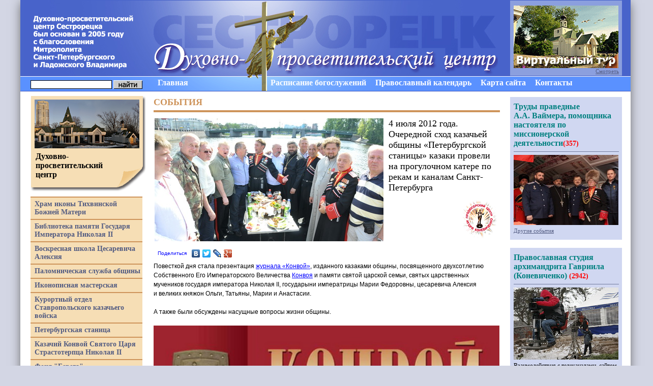

--- FILE ---
content_type: text/html; charset=UTF-8
request_url: https://www.sestroretsk.com/main/18839/
body_size: 11478
content:
<!DOCTYPE html PUBLIC "-//W3C//DTD XHTML 1.0 Strict//EN" "https://www.w3.org/TR/xhtml1/DTD/xhtml1-strict.dtd">
<html xmlns="https://www.w3.org/1999/xhtml" xml:lang="ru" lang="ru">
<head>
    	<title>4 июля 2012 года. Очередной сход казачьей общины «Петербургской станицы» казаки провели на прогулочном катере по рекам и каналам Санкт-Петербурга -События на главной</title>
	<meta name="description" content="4 июля 2012 года. Очередной сход казачьей общины «Петербургской станицы» казаки провели на прогулочном катере по рекам и каналам Санкт-Петербурга -События на главной"></meta>
	<meta name="keywords" content="4 июля 2012 года. Очередной сход казачьей общины «Петербургской станицы» казаки провели на прогулочном катере по рекам и каналам Санкт-Петербурга -События на главной"></meta>
	<meta content="text/html; charset=UTF-8" http-equiv="Content-Type"></meta>
	<link rel="stylesheet" type="text/css" href="/hostcmsfiles/css/10b787e6e84c669acad34ffa5b785265.css?1762175055" />
	<link rel="stylesheet" type="text/css" href="/hostcmsfiles/style.css" />
	
	<!-- jQuery -->
	<script type="text/javascript" src="/hostcmsfiles/jquery/jquery.js"></script>
	<!-- validate -->
	<script type="text/javascript" src="/hostcmsfiles/jquery/jquery.validate.js"></script>
	<!-- LightBox -->
	<script type="text/javascript" src="/hostcmsfiles/jquery/lightbox/js/jquery.lightbox.js"></script>
	<link rel="stylesheet" type="text/css" href="/hostcmsfiles/jquery/lightbox/css/jquery.lightbox.css" media="screen" />
	
	<script type="text/javascript" src="/templates/template1/hostcms.js"></script>
	<script type="text/javascript" src="/hostcmsfiles/ajax/JsHttpRequest.js"></script>
	<script type="text/javascript" src="/hostcmsfiles/ajax/ajax.js"></script>
	<script type="text/javascript" src="/hostcmsfiles/main.js"></script>

	<!--  BBcode -->
	<script type="text/javascript" src="/hostcmsfiles/jquery/bbedit/jquery.bbedit.js"></script>

<script language="javascript">
$(document).ready(function(){
  $('.left-menu div').click(function(obj){
        if($(this).children('#podmenu').children('div').length > 0 && $(this).attr('id') != 'current_menu') {
            window.location.href = $(this).children('#podmenu').children('div').children('a').eq(0).attr('href');
	    return false;
        }     
  });
});
</script>

<script src="/custom.js"></script>

</head>

<body onload="current_menu();">
<SCRIPT type=text/javascript src='/graphics/ImageSizeBlackEdition.js'></SCRIPT>
        <LINK rel=stylesheet type=text/css href='/graphics/ImageSizeBlackEdition.css' media=all>
        <SCRIPT type=text/javascript>
        	hs.graphicsDir = '/graphics/';
        	hs.align = 'center';
        	hs.transitions = ['expand', 'crossfade'];
        	hs.outlineType = 'rounded-white';
        	hs.fadeInOut = true;
        	hs.numberPosition = 'caption';
        	hs.dimmingOpacity = 0.75;
        	if (hs.addSlideshow) hs.addSlideshow({
        		interval: 5000,
        		repeat: false,
        		useControls: true,
        		fixedControls: 'fit',
        		overlayOptions: {
        			opacity: .75,
        			position: 'bottom center',
        			hideOnMouseOut: true
        		}
        	});
        </SCRIPT>

<div id="wrapper">

	<div id="header">
	    <div class="header-in"></div>
		<div class="text-left"></div>
		<div class="logo"><a href="/main/"><img src="/images/logo.png" border="0" /></a></div>
		<div class="clear"></div>
	</div><!-- #header-->
	
<div class="bg-top2">
<div style="position:absolute;margin-left:20px; margin-top:6px;">
						<form action="/search/" method="get">
				<div>
					<input type="text" class="text" value="" name="text" style="width:158px;border:1px solid black;" /> <input type="image" src="/images/search-bg.png" class="button" title="Поиск" />
				</div>
			</form>
					</div>
<ul>
<li class="li2"><a href="/main/"><b>Главная</b></a></li>
<li style="margin-left:2px;"><a href="/khram-ikony-tikhvinskojj-bozhiejj-materi/raspisanie-sluzhb/"><b>Расписание богослужений</b></a></li>
<li style="margin-left:18px;"><a href="/pravoslavnyjj-kalendar/"><b>Православный календарь</b></a></li>
<li style="margin-left:18px;"><a href="/map/"><b>Карта сайта</b></a></li>
<li style="margin-left:18px;"><a href="/contacts/"><b>Контакты</b></a></li>
</ul>
</div>

<div class="clear"></div>
<div id="middle">

		<div id="container">
	<div id="content">
<div class="h2-content">
<b>
           


							СОБЫТИЯ
						
</b>
</div>

		
		
		
		
		
		
		
		
		
		
		
		
		
		
		
		
					
		
			
		
			
		
				
		
		
		

























<SCRIPT>
<!--
					
					// массив для хранения регулярных выражений для проверки полей
					fieldType = new Array();
					fieldType['minlen'] = 3;
					fieldType['maxlen'] = 55;
					fieldType['reg'] = '^([a-z0-9_]|\\-|\\.)+@(([a-z0-9_]|\\-)+\\.)+[a-z]{2,}\$';
					
				-->
</SCRIPT>
<table>
  <tr>
    <td valign="top">
      <div id="gallery">
        <a href="/upload/information_system_21/1/8/8/item_18839/information_items_18839.jpg" target="_blank">
          <img align="left" src="/upload/information_system_21/1/8/8/item_18839/small_information_items_18839.jpg" class="news_img" />
        </a>
      </div>
      <div style="margin-top:10px;float:left;">
        <script type="text/javascript" src="//yandex.st/share/share.js" charset="utf-8"></script>
        <div class="yashare-auto-init" data-yashareL10n="ru" data-yashareType="link" data-yashareQuickServices="vkontakte,facebook,twitter,lj,gplus"></div>
      </div>
    </td>
    <td valign="top" style="padding-left:8px;">
      <div style="clear:both;"></div>
      <div style="font:18px tahoma; margin-bottom:10px;">4 июля 2012 года. Очередной сход казачьей общины «Петербургской станицы» казаки провели на прогулочном катере по рекам и каналам Санкт-Петербурга</div>
      <div style="font:12px tahoma;">
        <b><p style="text-align: right;"><a href="https://www.sestroretsk.com/prodjuserskijj-tsentr/istorija-sozdanija/" target="_blank"><img src="/!450_logo_Produser_centr_75_01.jpg" width="77" height="83" /></a></p></b>
      </div>
    </td>
  </tr>
</table>
<p>Повесткой дня&nbsp;стала презентация <a href="https://www.sestroretsk.com/pdf/publications/2012/KONVOY_01.pdf#view=Fit" target="_blank">журнала<span style="margin-right: 0.3em"> </span> <span style="margin-left: -0.3em">&laquo;</span>Конвой&raquo;</a>, изданного казаками общины, посвященного двухсотлетию Собственного Его&nbsp;Императорского Величества <a href="https://www.sestroretsk.com/konvojj-svjatogo-tsarja-strastoterptsa-nikolaja-ii/o-konvoe/" target="_blank">Конвоя</a> и&nbsp;памяти святой царской семьи, святых царственных мучеников государя императора Николая II, государыни императрицы Марии Федоровны, цесаревича Алексия и&nbsp;великих княжон Ольги, Татьяны, Марии и&nbsp;Анастасии.</p>
<p>&nbsp;</p>
<p>А также были обсуждены насущные вопросы жизни общины.</p>
<p>&nbsp;</p>
<p><a href="https://www.sestroretsk.com/pdf/publications/2012/KONVOY_01.pdf#view=Fit" target="_blank"><img width="680" height="961" src="/images/KONVOY_02-1.jpg" /></a></p>
<div class="footer-place-main">
  <div class="link-all">
    <img src="/images/video2.jpg" style="margin:0 5px -2px 0;" />
    <a href="https://www.sestroretsk.com/dokumentalnye-filmy/tag/%D0%BE%D0%B1%D1%89%D0%B8%D0%BD%D0%B0/">Видео</a>
    <img src="/images/photo.jpg" style="margin:0 5px -2px 15px;" />
    <a href="https://www.sestroretsk.com/fotoalbomy/442/">Фоторепортаж</a>
  </div>
</div>

</div><!-- #content-->
</div>



		<div class="sidebar" id="sideLeft">
<div class="dpc">
<div class="name-l"><a href="/dukhovno-prosvetitelskijj-tsentr/o-tsentre/"><b>Духовно-<br>
просветительский<br>
центр</b></a></div>
</div>	
		<div class="left-menu">
		

<div style="text-transform:inherit; " id="" class="left-menus">
  <a href="/khram-ikony-tikhvinskojj-bozhiejj-materi/" style=" ">Храм иконы Тихвинской Божией Матери</a>
  <div id="podmenu">
    <div style="text-transform:inherit; " id="" class="left-menus">
      <a href="/khram-ikony-tikhvinskojj-bozhiejj-materi/o-khrame/" style=" ">О храме</a>
      <div id="podmenu"></div>
    </div>
    <div style="text-transform:inherit; " id="" class="left-menus">
      <a href="/khram-ikony-tikhvinskojj-bozhiejj-materi/o-prikhode/" style=" ">О приходе</a>
      <div id="podmenu"></div>
    </div>
    <div style="text-transform:inherit; " id="" class="left-menus">
      <a href="/khram-ikony-tikhvinskojj-bozhiejj-materi/raspisanie-sluzhb/" style=" ">Расписание служб</a>
      <div id="podmenu"></div>
    </div>
    <div style="text-transform:inherit; " id="" class="left-menus">
      <a href="/khram-ikony-tikhvinskojj-bozhiejj-materi/kukhnja-trapeznojj-khrama/" style=" ">Трапезная храма</a>
      <div id="podmenu"></div>
    </div>
    <div style="text-transform:inherit; " id="" class="left-menus">
      <a href="/khram-ikony-tikhvinskojj-bozhiejj-materi/kontakty/" style=" ">Контакты</a>
      <div id="podmenu"></div>
    </div>
  </div>
</div>
<div style="text-transform:inherit; " id="" class="left-menus">
  <a href="/dukhovnaja-biblioteka/" style=" ">Библиотека памяти Государя Императора Николая II</a>
  <div id="podmenu">
    <div style="text-transform:inherit; " id="" class="left-menus">
      <a href="/dukhovnaja-biblioteka/o-biblioteke/" style=" ">О библиотеке</a>
      <div id="podmenu"></div>
    </div>
    <div style="text-transform:inherit; " id="" class="left-menus">
      <a href="/dukhovnaja-biblioteka/sobytija/" style=" ">События</a>
      <div id="podmenu"></div>
    </div>
  </div>
</div>
<div style="text-transform:inherit; " id="" class="left-menus">
  <a href="/voskresnaja-shkola/" style=" ">Воскресная школа Цесаревича Алексия</a>
  <div id="podmenu">
    <div style="text-transform:inherit; " id="" class="left-menus">
      <a href="/voskresnaja-shkola/o-shkole/" style=" ">О школе</a>
      <div id="podmenu"></div>
    </div>
    <div style="text-transform:inherit; " id="" class="left-menus">
      <a href="/voskresnaja-shkola/raspisanie-zanjatijj/" style=" ">Расписание занятий</a>
      <div id="podmenu"></div>
    </div>
    <div style="text-transform:inherit; " id="" class="left-menus">
      <a href="/voskresnaja-shkola/lektsii/" style=" ">Лекции</a>
      <div id="podmenu"></div>
    </div>
    <div style="text-transform:inherit; " id="" class="left-menus">
      <a href="/voskresnaja-shkola/dukhovnaja-literatura-materialy-dlja-samoobrazovanija/" style=" ">Духовная литература, материалы для самообразования</a>
      <div id="podmenu"></div>
    </div>
  </div>
</div>
<div style="text-transform:inherit; " id="" class="left-menus">
  <a href="/palomnicheskaja-sluzhba-obshhiny/" style=" ">Паломническая служба общины</a>
  <div id="podmenu">
    <div style="text-transform:inherit; " id="" class="left-menus">
      <a href="/palomnicheskaja-sluzhba-obshhiny/o-tsentre/" style=" ">О центре</a>
      <div id="podmenu"></div>
    </div>
    <div style="text-transform:inherit; " id="" class="left-menus">
      <a href="/palomnicheskaja-sluzhba-obshhiny/sobytija/" style=" ">События</a>
      <div id="podmenu"></div>
    </div>
  </div>
</div>
<div style="text-transform:inherit; " id="" class="left-menus">
  <a href="/ikonopisnaja-masterskaja/" style=" ">Иконописная мастерская</a>
  <div id="podmenu">
    <div style="text-transform:inherit; " id="" class="left-menus">
      <a href="/ikonopisnaja-masterskaja/o-masterskojj/" style=" ">О мастерской</a>
      <div id="podmenu"></div>
    </div>
    <div style="text-transform:inherit; " id="" class="left-menus">
      <a href="/ikonopisnaja-masterskaja/kontakty/" style=" ">Контакты</a>
      <div id="podmenu"></div>
    </div>
  </div>
</div>
<div style="text-transform:inherit; " id="" class="left-menus">
  <a href="/kurortnyjj-otdel-stavropolskogo-kazachego-vojjska/" style=" ">Курортный отдел Ставропольского казачьего войска</a>
  <div id="podmenu">
    <div style="text-transform:inherit; " id="" class="left-menus">
      <a href="/kurortnyjj-otdel-stavropolskogo-kazachego-vojjska/stavropolskoe-kazache-vojjsko-skv/" style=" ">Ставропольское казачье войско (СКВ)</a>
      <div id="podmenu"></div>
    </div>
    <div style="text-transform:inherit; " id="" class="left-menus">
      <a href="/kurortnyjj-otdel-stavropolskogo-kazachego-vojjska/kurortnyjj-otdel-skv/" style=" ">Курортный отдел СКВ</a>
      <div id="podmenu"></div>
    </div>
    <div style="text-transform:inherit; " id="" class="left-menus">
      <a href="/kurortnyjj-otdel-stavropolskogo-kazachego-vojjska/struktura-kurortnogo-otdela/" style=" ">Структура Курортного отдела</a>
      <div id="podmenu"></div>
    </div>
    <div style="text-transform:inherit; " id="" class="left-menus">
      <a href="/kurortnyjj-otdel-stavropolskogo-kazachego-vojjska/atamany/" style=" ">Атаманы</a>
      <div id="podmenu"></div>
    </div>
    <div style="text-transform:inherit; " id="" class="left-menus">
      <a href="/kurortnyjj-otdel-stavropolskogo-kazachego-vojjska/kontakty/" style=" ">Контакты</a>
      <div id="podmenu"></div>
    </div>
  </div>
</div>
<div style="text-transform:inherit; " id="" class="left-menus">
  <a href="/peterburgskaja-stanitsa/" style=" ">Петербургская станица</a>
  <div id="podmenu">
    <div style="text-transform:inherit; " id="" class="left-menus">
      <a href="/peterburgskaja-stanitsa/istorija-sozdanija/" style=" ">История создания</a>
      <div id="podmenu"></div>
    </div>
    <div style="text-transform:inherit; " id="" class="left-menus">
      <a href="/peterburgskaja-stanitsa/kontakty/" style=" ">Контакты</a>
      <div id="podmenu"></div>
    </div>
  </div>
</div>
<div style="text-transform:inherit; " id="" class="left-menus">
  <a href="/konvojj-svjatogo-tsarja-strastoterptsa-nikolaja-ii/" style=" ">Казачий Конвой Святого Царя Страстотерпца Николая II</a>
  <div id="podmenu">
    <div style="text-transform:inherit; " id="" class="left-menus">
      <a href="/konvojj-svjatogo-tsarja-strastoterptsa-nikolaja-ii/o-konvoe/" style=" ">О Конвое</a>
      <div id="podmenu"></div>
    </div>
    <div style="text-transform:inherit; " id="" class="left-menus">
      <a href="/konvojj-svjatogo-tsarja-strastoterptsa-nikolaja-ii/chleny-konvoja/" style=" ">Члены конвоя</a>
      <div id="podmenu"></div>
    </div>
    <div style="text-transform:inherit; " id="" class="left-menus">
      <a href="/konvojj-svjatogo-tsarja-strastoterptsa-nikolaja-ii/kontakty/" style=" ">Контакты</a>
      <div id="podmenu"></div>
    </div>
  </div>
</div>
<div style="text-transform:inherit; " id="" class="left-menus">
  <a href="/fond-berega/" style=" ">Фонд "Берега"</a>
  <div id="podmenu">
    <div style="text-transform:inherit; " id="" class="left-menus">
      <a href="/fond-berega/o-fonde/" style=" ">О фонде</a>
      <div id="podmenu"></div>
    </div>
    <div style="text-transform:inherit; " id="" class="left-menus">
      <a href="/fond-berega/kontakty/" style=" ">Контакты</a>
      <div id="podmenu"></div>
    </div>
  </div>
</div>
<div style="text-transform:inherit; " id="" class="left-menus">
  <a href="/prodjuserskijj-tsentr/" style=" ">Продюсерский центр</a>
  <div id="podmenu">
    <div style="text-transform:inherit; " id="" class="left-menus">
      <a href="/prodjuserskijj-tsentr/istorija-sozdanija/" style=" ">История создания</a>
      <div id="podmenu"></div>
    </div>
    <div style="text-transform:inherit; " id="" class="left-menus">
      <a href="/prodjuserskijj-tsentr/kontakty/" style=" ">Контакты</a>
      <div id="podmenu"></div>
    </div>
  </div>
</div>
<div style="text-transform:inherit; " id="" class="left-menus">
  <a href="/nevskaja-sech/" style=" ">Невская сечь</a>
  <div id="podmenu">
    <div style="text-transform:inherit; " id="" class="left-menus">
      <a href="/nevskaja-sech/ob-obedinenii/" style=" ">Об объединении</a>
      <div id="podmenu"></div>
    </div>
    <div style="text-transform:inherit; " id="" class="left-menus">
      <a href="/nevskaja-sech/sobytija/" style=" ">События</a>
      <div id="podmenu"></div>
    </div>
  </div>
</div>
<div style="text-transform:inherit; " id="" class="left-menus">
  <a href="/uchebno-metodicheskijj-tsentr/" style=" ">Учебно-методический центр</a>
  <div id="podmenu">
    <div style="text-transform:inherit; " id="" class="left-menus">
      <a href="/uchebno-metodicheskijj-tsentr/o-tsentre/" style=" ">О центре</a>
      <div id="podmenu"></div>
    </div>
    <div style="text-transform:inherit; " id="" class="left-menus">
      <a href="/uchebno-metodicheskijj-tsentr/nauchnye-publikatsii/" style=" ">Научные публикации</a>
      <div id="podmenu"></div>
    </div>
    <div style="text-transform:inherit; " id="" class="left-menus">
      <a href="/uchebno-metodicheskijj-tsentr/sobytija/" style=" ">События</a>
      <div id="podmenu"></div>
    </div>
  </div>
</div>
<div style="text-transform:inherit; " id="" class="left-menus">
  <a href="/fotostudija/" style=" ">Фотостудия</a>
  <div id="podmenu">
    <div style="text-transform:inherit; " id="" class="left-menus">
      <a href="/fotostudija/o-studii/" style=" ">О студии</a>
      <div id="podmenu"></div>
    </div>
    <div style="text-transform:inherit; " id="" class="left-menus">
      <a href="/fotostudija/kontakty/" style=" ">Контакты</a>
      <div id="podmenu"></div>
    </div>
    <div style="text-transform:inherit; " id="" class="left-menus">
      <a href="/fotostudija/partnery/" style=" ">Партнеры</a>
      <div id="podmenu"></div>
    </div>
  </div>
</div>
<div style="text-transform:inherit; " id="" class="left-menus">
  <a href="https://www.sestroretsk.com/xl-sport/razdely-xl-sporta/" style=" ">XL-спорт</a>
  <div id="podmenu">
    <div style="text-transform:inherit; " id="" class="left-menus">
      <a href="/xl-sport/razdely-xl-sporta/" style=" ">Разделы XL-спорта</a>
      <div id="podmenu"></div>
    </div>
    <div style="text-transform:inherit; " id="" class="left-menus">
      <a href="/xl-sport/nashy-chempiony/" style=" ">Наши чемпионы</a>
      <div id="podmenu"></div>
    </div>
  </div>
</div>
<div style="text-transform:inherit; " id="" class="left-menus">
  <a href="/khed/" style=" ">ХЭД</a>
  <div id="podmenu"></div>
</div>
<div style="text-transform:inherit; " id="" class="left-menus">
  <a href="/my-blagodarim/" style=" ">Мы благодарим и награждаем</a>
  <div id="podmenu"></div>
</div>
<div style="text-transform:inherit; " id="" class="left-menus">
  <a href="/my-pomnim/" style=" ">Мы помним</a>
  <div id="podmenu"></div>
</div>
		&nbsp;</div>

<!-- Раздел Конвоя Памяти Царя Мученика Николая II-->
	<div class="col">
		<div class="content-right">
		<div class="right-h">
		<a href="/konvojj/"><b>Казачий Конвой Памяти<br />Царя Мученика Николая II <span style="color:#FF0000;">(2970)</span></b></a>
		</div>
<a href="/konvojj/"><img src="/images/logo_konvoi.jpg" width="206" /></a>
<div class="col-text">основан 9 мая 2011 г.</div>
		<div class="another-text"><a href="/konvojj/">Другие материалы</a></div>
		</div>
	</div>

<!-- Раздел 400-летию Дома Романовых посвящается-->
	<div class="col">
		<div class="content-right">
		<div class="right-h">
		<a href="/400-letiju-doma-romanovykh/"><b>400-летию Дома<br>Романовых посвящается <span style="color:#FF0000;">(578)</span></b></a>
		</div>
<a href="/400-letiju-doma-romanovykh/"><img src="/images/dom-romanovih.jpg" width="206" /></a>
		<div class="another-text"><a href="/400-letiju-doma-romanovykh/">Другие материалы</a></div>
		</div>
	</div>

<!-- Раздел Хопёрский отдел-->
    <div class="col">
		<div class="content-right">
		<div class="right-h">
		<a href="/hopYorskiy-otdel/"><b>Хопёрский отдел Казачьего<br>Конвоя Памяти Царя Мученика Николая II <span style="color:#FF0000;">(774)</span></b></a>
		</div>
<a href="/hopYorskiy-otdel/"><img src="/images/vernopod.jpg"></a>
<div class="col-text">основан 30 августа 2015 г.</div>
		<div class="another-text"><a href="/hopYorskiy-otdel/">Другие события</a></div>
        </div>
    </div>

<!-- Раздел Иркутский отдел-->
    <div class="col">
		<div class="content-right">
		<div class="right-h">
		<a href="/irkutskiy-otdel/"><b>Иркутский отдел Казачьего<br>Конвоя Памяти Царя Мученика Николая II <span style="color:#FF0000;">(202)</span></b></a>
		</div>
<a href="/irkutskiy-otdel/"><img src="/images/irkutskiy_otdel.jpg"></a>
<div class="col-text">основан 31 января 2017 г.</div>
		<div class="another-text"><a href="/irkutskiy-otdel/">Другие события</a></div>
        </div>
    </div>    

<!-- Раздел Самарский отдел-->
    <div class="col">
		<div class="content-right">
		<div class="right-h">
		<a href="/samarskiy-otdel/"><b>Самарский отдел Казачьего<br>Конвоя Памяти Царя Мученика Николая II <span style="color:#FF0000;">(147)</span></b></a>
		</div>
<a href="/samarskiy-otdel/"><img src="/images/logo_samara.jpg"></a>
<div class="col-text">основан 9 февраля 2017 г.</div>
		<div class="another-text"><a href="/samarskiy-otdel/">Другие события</a></div>
        </div>
    </div> 

<!-- Тобольский отдел-->
    <div class="col">
		<div class="content-right">
		<div class="right-h">
		<a href="/tobolskiy-otdel/"><b>Тобольский отдел Казачьего Конвоя Памяти<br>Царя Мученика Николая II <span style="color:#FF0000;">(100)</span></b></a>
		</div>
<a href="/tobolskiy-otdel/"><img src="/images/logo_tobolsk.jpg"></a>
<div class="col-text">основан 5 сентября 2017 г.</div>
		<div class="another-text"><a href="/tobolskiy-otdel/">Другие события</a></div>
        </div>
    </div> 

<!-- Карельский отдел-->
    <div class="col">
		<div class="content-right">
		<div class="right-h">
		<a href="/karelskiy-otdel/"><b>Карельский отдел Казачьего Конвоя Памяти<br>Царя Мученика Николая II <span style="color:#FF0000;">(121)</span></b></a>
		</div>
<a href="/karelskiy-otdel/"><img src="/images/logo_kareliya.jpg"></a>
<div class="col-text">основан 22 марта 2018 г.</div>
		<div class="another-text"><a href="/karelskiy-otdel/">Другие события</a></div>
        </div>
    </div>

<!-- Белгородский отдел-->
    <div class="col">
		<div class="content-right">
		<div class="right-h">
		<a href="/belgorodskiy-otdel/"><b>Белгородский отдел Казачьего Конвоя Памяти<br>Царя Мученика Николая II <span style="color:#FF0000;">(219)</span></b></a>
		</div>
<a href="/belgorodskiy-otdel/"><img src="/images/logo_belg.jpg"></a>
<div class="col-text">основан 15 июня 2018 г.</div>
		<div class="another-text"><a href="/belgorodskiy-otdel/">Другие события</a></div>
        </div>
    </div>

<!-- Кубанский отдел-->
    <div class="col">
		<div class="content-right">
		<div class="right-h">
		<a href="/kubanskiy-otdel/"><b>Кубанский отдел<br>Казачьего Конвоя Памяти<br>Царя Мученика Николая II на Кубани <span style="color:#FF0000;">(132)</span></b></a>
		</div>
<a href="/kubanskiy-otdel/"><img src="/images/logo_kuban.jpg"></a>
<div class="col-text">основан 15 ноября 2018 г.</div>
		<div class="another-text"><a href="/kubanskiy-otdel/">Другие события</a></div>
        </div>
    </div>

<!-- Сочинский отдел-->
    <div class="col">
		<div class="content-right">
		<div class="right-h">
		<a href="/sochinskiy-otdel/"><b>Сочинский отдел<br>Казачьего Конвоя Памяти<br>Царя Мученика Николая II <span style="color:#FF0000;">(360)</span></b></a>
		</div>
<a href="/sochinskiy-otdel/"><img src="/images/logo_sochi.jpg"></a>
<div class="col-text">основан 10 октября 2019 г.</div>
		<div class="another-text"><a href="/sochinskiy-otdel/">Другие события</a></div>
        </div>
    </div>
    
<!-- Крымский отдел-->
    <div class="col">
		<div class="content-right">
		<div class="right-h">
		<a href="/kryimskiy-otdel/"><b>Крымский отдел<br>Казачьего Конвоя Памяти<br>Царя Мученика Николая II <span style="color:#FF0000;">(67)</span></b></a>
		</div>
<a href="/kryimskiy-otdel/"><img src="/images/logo_kryim.jpg"></a>
<div class="col-text">основан 21 ноября 2019 г.</div>
		<div class="another-text"><a href="/kryimskiy-otdel/">Другие события</a></div>
        </div>
    </div>
    
    
<!-- Благовещенский отдел-->
    <div class="col">
		<div class="content-right">
		<div class="right-h">
		<a href="/blagoveschenskiy-otdel/"><b>Благовещенский отдел<br>Казачьего Конвоя Памяти<br>Царя Мученика Николая II <span style="color:#FF0000;">(95)</span></b></a>
		</div>
<a href="/blagoveschenskiy-otdel/"><img src="/images/logo_blago.jpg"></a>
<div class="col-text">основан 5 августа 2020 г.</div>
		<div class="another-text"><a href="/blagoveschenskiy-otdel/">Другие события</a></div>
        </div>
    </div>    

<!-- Ставропольский отдел-->
    <div class="col">
		<div class="content-right">
		<div class="right-h">
		<a href="/stavropolskiy-otdel/"><b>Ставропольский отдел<br>Казачьего Конвоя Памяти<br>Царя Мученика Николая II <span style="color:#FF0000;">(88)</span></b></a>
		</div>
<a href="/stavropolskiy-otdel/"><img src="/images/logo_stavr.jpg"></a>
<div class="col-text">основан 18 октября 2020 г.</div>
		<div class="another-text"><a href="/stavropolskiy-otdel/">Другие события</a></div>
        </div>
    </div> 

<!-- Дивеевский отдел-->
    <div class="col">
		<div class="content-right">
		<div class="right-h">
		<a href="/diveevskiy-otdel/"><b>Дивеевский отдел<br>Казачьего Конвоя Памяти<br>Царя Мученика Николая II <span style="color:#FF0000;">(106)</span></b></a>
		</div>
<a href="/diveevskiy-otdel/"><img src="/images/logo_diveev.jpg"></a>
<div class="col-text">основан 25 февраля 2021 г.</div>
		<div class="another-text"><a href="/diveevskiy-otdel/">Другие события</a></div>
        </div>
    </div> 			
			
<!-- Тульский отдел-->
    <div class="col">
		<div class="content-right">
		<div class="right-h">
		<a href="/tulskiy-otdel/"><b>Тульский отдел<br>Казачьего Конвоя Памяти<br>Царя Мученика Николая II <span style="color:#FF0000;">(64)</span></b></a>
		</div>
<a href="/tulskiy-otdel/"><img src="/images/logo_tulskiy.jpg"></a>
<div class="col-text">основан 9 мая 2021 г.</div>
		<div class="another-text"><a href="/tulskiy-otdel/">Другие события</a></div>
        </div>
    </div> 		
			
<!-- Посольский отдел-->
    <div class="col">
		<div class="content-right">
		<div class="right-h">
		<a href="/posolskiy-otdel/"><b>Посольский отдел<br>Казачьего Конвоя Памяти<br>Царя Мученика Николая II <span style="color:#FF0000;">(47)</span></b></a>
		</div>
<a href="/posolskiy-otdel/"><img src="/images/logo_posolskiy.jpg"></a>
<div class="col-text">основан 9 мая 2021 г.</div>
		<div class="another-text"><a href="/posolskiy-otdel/">Другие события</a></div>
        </div>
    </div> 			

<!-- Апшеронский отдел-->
    <div class="col">
		<div class="content-right">
		<div class="right-h">
		<a href="/apsheronskiy-otdel/"><b>Апшеронский отдел<br>Казачьего Конвоя Памяти<br>Царя Мученика Николая II <span style="color:#FF0000;">(53)</span></b></a>
		</div>
<a href="/apsheronskiy-otdel/"><img src="/images/logo_apsheronskiy.jpg"></a>
<div class="col-text">основан 22 января 2022 г.</div>
		<div class="another-text"><a href="/apsheronskiy-otdel/">Другие события</a></div>
        </div>
    </div>
    
<!-- Годуновский отдел-->
    <div class="col">
		<div class="content-right">
		<div class="right-h">
		<a href="/godunovskiy-otdel/"><b>Годуновский отдел<br>Казачьего Конвоя Памяти<br>Царя Мученика Николая II в Подмосковье <span style="color:#FF0000;">(277)</span></b></a>
		</div>
<a href="/godunovskiy-otdel/"><img src="/images/logo_godunovskiy.jpg"></a>
<div class="col-text">основан 21 мая 2022 г.</div>
		<div class="another-text"><a href="/godunovskiy-otdel/">Другие события</a></div>
        </div>
    </div>    

<!-- Посольский отдел Казачьего Конвоя Памяти Царя Мученика Николая II Балтийско-Скандинавского Зарубежья – Финляндии, Эстонии, Швеции и Литвы-->
    <div class="col">
		<div class="content-right">
		<div class="right-h">
		<a href="/posolskii-otdel-baltiisko-skandinavskogo-zarubezhya/"><b>Посольский отдел Казачьего Конвоя Памяти Царя Мученика Николая II Балтийско-Скандинавского Зарубежья – Финляндии, Эстонии, Швеции и Латвии <span style="color:#FF0000;">(165)</span></b></a>
		</div>
<a href="/posolskii-otdel-baltiisko-skandinavskogo-zarubezhya/"><img src="/images/logo_posol.jpg"></a>
<div class="col-text">основан 21 августа 2022 г.</div>
		<div class="another-text"><a href="/posolskii-otdel-baltiisko-skandinavskogo-zarubezhya/">Другие события</a></div>
        </div>
    </div>  

<!-- Подразделение Камчатский Отдел-->
    <div class="col">
		<div class="content-right">
		<div class="right-h">
		<a href="/kamchatskij-otdel/"><b>Камчатский отдел Казачьего Конвоя Памяти Царя Мученика Николая II<span style="color:#FF0000;">(114)</span></b></a>
		</div>
<a href="/kamchatskij-otdel/"><img src="/images/logo_kamchatsk.jpg"></a>
        <div class="col-text">основан 28 сентября 2022 г.</div>
		<div class="another-text"><a href="/kamchatskij-otdel/">Другие события</a></div>
        </div>
    </div> 

<!-- Подразделение Петрозаводский Отдел-->
    <div class="col">
		<div class="content-right">
		<div class="right-h">
		<a href="/petrozavodskij-otdel/"><b>Петрозаводский отдел Казачьего Конвоя Памяти Царя Мученика Николая II<span style="color:#FF0000;">(157)</span></b></a>
		</div>
<a href="/petrozavodskij-otdel/"><img src="/images/logo_petrozavodsk.jpg"></a>
        <div class="col-text">основан 7 января 2023 г.</div>
		<div class="another-text"><a href="/petrozavodskij-otdel/">Другие события</a></div>
        </div>
    </div> 

<!-- Подразделение Конвоя при Войсковой Православной Миссии-->
    <div class="col">
		<div class="content-right">
		<div class="right-h">
		<a href="/vojskovoj-pravoslavnoj-missii/"><b>Отдел Казачьего Конвоя Памяти Царя Мученика Николая II при Войсковой Православной Миссии<span style="color:#FF0000;">(62)</span></b></a>
		</div>
<a href="/vojskovoj-pravoslavnoj-missii/"><img src="/images/logo_vojskovoj.jpg"></a>
        <div class="col-text">основан 27 марта 2023 г.</div>
		<div class="another-text"><a href="/vojskovoj-pravoslavnoj-missii/">Другие события</a></div>
        </div>
    </div> 

<!-- Подразделение Орловский отдел -->
    <div class="col">
		<div class="content-right">
		<div class="right-h">
		<a href="/orlovskij-otdel/"><b>Орловский отдел Казачьего Конвоя Памяти Царя Мученика Николая II<span style="color:#FF0000;">(27)</span></b></a>
		</div>
<a href="/orlovskij-otdel/"><img src="/images/logo_orlovskij.jpg"></a>
        <div class="col-text">основан 27 марта 2023 г.</div>
		<div class="another-text"><a href="/orlovskij-otdel/">Другие события</a></div>
        </div>
    </div> 

<!-- Подразделение Балтийский отдел -->
    <div class="col">
		<div class="content-right">
		<div class="right-h">
		<a href="/baltijskij-otdel/"><b>Балтийский отдел Казачьего Конвоя Памяти Царя Мученика Николая II в Калининграде<span style="color:#FF0000;">(13)</span></b></a>
		</div>
<a href="/baltijskij-otdel/"><img src="/images/logo_baltijskij.jpg"></a>
        <div class="col-text">основан 19 мая 2023 г.</div>
		<div class="another-text"><a href="/baltijskij-otdel/">Другие события</a></div>
        </div>
    </div>
    
    <div class="col">
		<div class="content-right">
		<div class="right-h">
		<a href="/boevoj-otdel/"><b>БОЕВОЙ ОТДЕЛ КОНВОЯ В ЗОНЕ СВО АТАМАНА ДМИТРИЯ ТЕРСКОГО<span style="color:#FF0000;">(35)</span></b></a>
		</div>
<a href="/boevoj-otdel/"><img src="/images/logo_boevoj.jpg"></a>
        <div class="col-text">основан 16 мая 2024 г.</div>
		<div class="another-text"><a href="/boevoj-otdel/">Другие события</a></div>
        </div>
    </div>     

<!-- Подразделение Казачий батальон-->
    <div class="col">
		<div class="content-right">
		<div class="right-h">
		<a href="/kazachiy-batalyon/"><b>Казачий батальон Цесаревича Алексия<span style="color:#FF0000;">(111)</span></b></a>
		</div>
<a href="/kazachiy-batalyon/"><img src="/images/logo_kazachiy-batalyon.jpg"></a>
        <div class="col-text">основан 20 декабря 2022 г.</div>
		<div class="another-text"><a href="/kazachiy-batalyon/">Другие события</a></div>
        </div>
    </div>

<!-- Подразделение Почетных Конвойцев-->
    <div class="col">
		<div class="content-right">
		<div class="right-h">
		<a href="/podrazdelenie-pochetnykh-konvoitsev/"><b>Подразделение Почетных Конвойцев Конвоя Памяти Святого Царя Мученика Николая II <span style="color:#FF0000;">(42)</span></b></a>
		</div>
<a href="/podrazdelenie-pochetnykh-konvoitsev/"><img src="/images/logo_pochet_konvoy.jpg"></a>
		<div class="another-text"><a href="/podrazdelenie-pochetnykh-konvoitsev/">Другие события</a></div>
        </div>
    </div>
    
<!-- Подразделение Небесный Конвой-->
    <div class="col">
		<div class="content-right">
		<div class="right-h">
		<a href="/nebesnyi-konvoi/"><b>Небесный Конвой Святого Царя Мученика Николая II <span style="color:#FF0000;">(14)</span></b></a>
		</div>
<a href="/nebesnyi-konvoi/"><img src="/images/logo_nebes.jpg"></a>
		<div class="another-text"><a href="/nebesnyi-konvoi/">Другие события</a></div>
        </div>
    </div>    

<!-- Раздел Кубанская Казачья Община-->
    <div class="col">
		<div class="content-right">
		<div class="right-h">
		<a href="/kubanskaya-kazachya-obschina/"><b>Кубанская Казачья Община Санкт-Петербурга<span style="color:#FF0000;">(121)</span></b></a>
		</div>
<a href="/kubanskaya-kazachya-obschina/"><img src="/KubanskoeVoisko/KubanskoeVoisko.jpg"></a>
		<div class="another-text"><a href="/kubanskaya-kazachya-obschina/">Другие события</a></div>
        </div>
        </div>

<!-- Раздел Подразделение Экологической полиции «Невской Сечи»-->
    <div class="col">
		<div class="content-right">
		<div class="right-h">
		<a href="/podrazdelenie-ekologicheskoy-politsii/"><b>Подразделение Экологической полиции «Невской Сечи»<span style="color:#FF0000;">(495)</span></b></a>
		</div>
<a href="/podrazdelenie-ekologicheskoy-politsii/"><img src="/images/ekologicheskoy.jpg"></a>
		<div class="another-text"><a href="/podrazdelenie-ekologicheskoy-politsii/">Другие события</a></div>
        </div>
        </div>
    
    <!-- Раздел Нижнеудинский отдел казачьей общины "Невская сечь"-->
    <div class="col">
		<div class="content-right">
		<div class="right-h">
		<a href="/nizhneudinskij-otdel/"><b>Нижнеудинский отдел казачьей общины<br>«Невская сечь»<span style="color:#FF0000;">(11)</span></b></a>
		</div>
<a href="/nizhneudinskij-otdel/"><img src="/images/logo-nizhneudinskij-otdel.jpg"></a>
		<div class="another-text"><a href="/nizhneudinskij-otdel/">Другие события</a></div>
        </div>
        </div>
        
            <!-- Раздел Волховский отдел "Невская сечь"-->
    <div class="col">
		<div class="content-right">
		<div class="right-h">
		<a href="/volhovskij-otdel/"><b>Волховский отдел<br>казачьей общины<br>«Невская сечь»<span style="color:#FF0000;">(12)</span></b></a>
		</div>
<a href="/volhovskij-otdel/"><img src="/images/logo-volhov.jpg"></a>
		<div class="another-text"><a href="/volhovskij-otdel/">Другие события</a></div>
        </div>
        




		
            
		</div><!-- .sidebar#sideLeft -->
      </div>
		<div class="sidebar" id="sideRight">
		<div class="right-padding">
		<div class="right-col" style="padding-bottom:3px;margin-bottom:42px;background-color: #8B9FDE;">
		<div class="content-right" style="margin-bottom:0;padding-bottom:0;">
		<a href="http://7403615.com/3D/XRAM/XRAM%20Sestroretck.html" target="_blank"><img src="/images/virtual_tur.gif" width="206" height="123" alt="Виртуальный тур" title="Виртуальный тур" style="margin-bottom:0;padding-bottom:0;" align="middle" /></a>
		<div class="another-text2" style="margin:0;padding:0;text-align:right;"><a href="http://7403615.com/3D/XRAM/XRAM%20Sestroretck.html" title="Виртуальный тур" target="_blank">Смотреть</a>						</div></div>
	</div>
    
<!-- Раздел Труды праведные Александр Александровича Ваймера-->
	<div class="right-col">
		<div class="content-right">
		<div class="right-h">
		<a href="/trudy-vajmera/"><b><font color="#008080"><font size="3">Труды праведные <br>А.А. Ваймера, помощника настоятеля по миссионерской деятельности</font></font><span style="color:#FF0000;">(357)</span></b></a>
		</div>          
         <a href="/trudy-vajmera/"><img src="/images/logo_new.jpg"></a>                           
		<div class="another-text"><a href="/trudy-vajmera/">Другие события</a></div>
		
	</div>
    </div>

       
<!-- Раздел Православная студия архимандрита Гавриила-->
	<div class="right-col">
		<div class="content-right">
		<div class="right-h">
		<a href="/pravoslavnaya-studiya/"><b><font color="#008080"><font size="3">Православная студия архимандрита Гавриила (Коневиченко) </font></font><span style="color:#FF0000;">(2942)</span></b></a>
		</div>          
         <a href="/pravoslavnaya-studiya/"><img src="/images/pr.studiya.jpg"></a>                           
		<div class="col-text">Взаимодействия с телеканалами, сайтом митрополии Санкт-Петербурга и другими новостными сайтами</a></div>
		
	</div>
    </div>

	<!-- Раздел Документальные фильмы"-->
		<div class="right-col">
		<div class="content-right">
		<div class="right-h">
		<a href="/dokumentalnye-filmy/"><b>Документальные фильмы <span style="color:#FF0000;">(857)</span></b></a>
		</div>
         

<div class="right-text-col">
  <a href="/dokumentalnye-filmy/" title="26 января 2026 года, на телеканале «Залив ТВ» состоится показ документального фильма архимандрита Гавриила (Коневиченко) «Богоявленская община. XVIII поход на сестрорецкий Иордан» в рамках передачи «Вестник Духовно-просветительского центра»">
    <img src="/images/kino-1.jpg" class="news_img" alt="" style="padding-bottom:5px;" width="206px" align="left" />
    <div style="clear:both;"></div>
  </a>
</div>
                                    
		<div class="another-text2"><img src="/images/cinema.jpg" style="margin:0 6px -2px -2px;"><a href="/dokumentalnye-filmy/">Другие документальные фильмы</a></div>
		</div>
	</div>
   

<!-- Раздел Видеоматериалы-->
	<div class="right-col">
		<div class="content-right">
		<div class="right-h">
		<a href="/videomaterialy/"><b>Видеоматериалы <span style="color:#FF0000;">(1168)</span></b></a>
		</div>          
                                    

<div class="right-text-col">
  <a href="/videomaterialy/" title="Видеоматериалы">
    <img src="/images/video-1.jpg" class="news_img" alt="" style="padding-bottom:5px;" width="206px" align="left" />
    <div style="clear:both;"></div>
  </a>
</div>
		<div class="another-text2"><img src="/images/video.jpg" style="margin:0 6px -2px -2px;"><a href="/videomaterialy/">Другие видеоматериалы</a></div>
		</div>
	</div>

<!-- Раздел Союз казачьих журналистов Санкт-Петербурга-->
	<div class="right-col">
		<div class="content-right">
		<div class="right-h">
		<a href="/soyuz-kazachih-zhurnalistov/"><b><font color="#008080"><font size="3">Союз казачьих журналистов Санкт-Петербурга </font></font><span style="color:#FF0000;">(688)</span></b></a>
		</div>          
         <a href="/soyuz-kazachih-zhurnalistov/"><img src="/images/logo_soyuz_jurnal.jpg"></a>                           
			</div>
    </div>			
			
<!-- Раздел Книги, альманахи, буклеты-->
<div class="right-col">
		<div class="content-right">
		<div class="right-h">
		<a href="/pechatnye-izdanija/"><b>Книги, альманахи,<br />буклеты <span style="color:#FF0000;">(76)</span></b></a>
		</div>
		<div class="right-text-col">
		<table>
		<tr>
		<td><a href="/pechatnye-izdanija/"><img src="/images/print-1.jpg"></a></td>
		</tr>
		</table>
		</div>
		<div class="another-text2"><a href="/pechatnye-izdanija/">Другие книги, альманахи, буклеты</a></div>
		</div>
	</div>

<!-- Раздел Полиграфическая продукция-->
<div class="right-col">
		<div class="content-right">
		<div class="right-h">
		<a href="/poligraficheskaja-produktsija/"><b>Полиграфическая продукция <span style="color:#FF0000;">(377)</span></b></a>
		</div>
		<div class="right-text-col">
		<table>
		<tr>
		<td><a href="/poligraficheskaja-produktsija/"><img src="/images/poli-1.jpg"></a></td>
		</tr>
		</table>
		</div>
		<div class="another-text2"><img src="/images/pechat.jpg" style="margin:0 4px -2px -2px;"><a href="/poligraficheskaja-produktsija/">Другая полиграфическая<br />продукция</a></div>
		</div>
	</div>

<!-- Раздел Аудиоматериалы-->
	<div class="right-col">
		<div class="content-right">
		<div class="right-h">
		<a href="/audiomaterialy/"><b>Аудиоматериалы <span style="color:#FF0000;">(23)</span></b></a>
		</div>
		<div class="right-text-col">        
                                    

<div class="right-text-col">
  <a href="/audiomaterialy/" title="00-01">
    <img src="/images/audio-1.jpg" class="news_img" alt="" width="206px" align="left" />
  </a>
  <div style="clear:both;"></div>
</div>
        </div>
		<div class="another-text2"><img src="/images/audio.jpg" style="margin:0 4px -2px -2px;"><a href="/audiomaterialy/">Другие аудиоматериалы</a></div>
		</div>
	</div>

<!-- Раздел Фотоальбомы-->	
	<div class="right-col">
		<div class="content-right">
		<div class="right-h">
		<a href="/fotoalbomy/"><b>Фотоальбомы <span style="color:#FF0000;">(1856)</span></b></a>
		</div>
<div class="right-text-col">
                                    

<a href="/fotoalbomy/2005/">
  <img src="/upload/information_system_4/2/0/0/group_2005/small_group_2005.jpg" style="width:206px;padding-bottom:5px;" />
</a>
<div style="clear:both;"></div>
<a href="/fotoalbomy/2005/">24 января 2026 года. Памятная служба в храме Тихвинской иконы Божией Матери города Сестрорецка, посвященная 107-й годовщине начала геноцида казачества в советской России</a>
<div style="clear: both"></div>
		</div>
		<div class="another-text2"><img src="/images/photos.jpg" style="margin:0 4px -2px -2px;"><a href="/fotoalbomy/">Другие фотоальбомы</a></div>
		</div>
	</div>
	<div class="right-col">
		<div class="content-right">
		<div class="right-h">
		<a href="/vystavka-v-sestroretsk-v-litsakh/"><b>Фотовыставка "Взгляд из Сестрорецка" <span style="color:#FF0000;">(195)</span></b></a>
		</div>
                                    

<div class="right-text-col">
  <a href="/vystavka-v-sestroretsk-v-litsakh/" title="Паломническая поездка на Святую гору Афон. Часть 8"><img src="/upload/information_system_25/2/3/2/item_2326/small_information_items_2326.jpg" class="news_img" alt="" style="padding-bottom:5px;" width="206px" align="left" /><div style="clear:both;"></div>Паломническая поездка на Святую гору Афон. Часть 8</a>
</div>
		</div>
		<div class="another-text2"><img src="/images/vustav.jpg" style="margin:0 4px -2px 2px;"><a href="/vystavka-v-sestroretsk-v-litsakh/">Другие выставки</a></div>
		</div>
	</div>

<!-- Раздел СМИ и другие издания о работе Центра-->
	<div class="right-col2">
		<div class="content-right">
		<div class="right-h">
		<a href="/smi/"><b>СМИ и другие издания о работе Центра <span style="color:#FF0000;">(1769)</span></b></a>
		</div>
		<a href="/smi/"><img src="/images/smi-main.jpg"></a>
		<div class="right-text-col">
		</div>
		<div class="another-text2"><img src="/images/smi.jpg" style="margin:0 4px -2px -2px;"><a href="/smi/">Другие материалы</a></div>
		</div>
	</div>

<!-- Раздел Мы в социальных сетях-->
	<div class="right-col2">
		<div class="content-right">
		<div class="right-h">
		<a href="/sotsialnyie-seti/"><b> Мы в социальных сетях <span style="color:#FF0000;">(26501)</span></b></a>
		</div>
		<a href="/sotsialnyie-seti/"><img src="/images/sety.jpg"></a>
		<div class="right-text-col">
		</div>
		<div class="another-text2"><img src="/images/smi.jpg" style="margin:0 4px -2px -2px;"><a href="/sotsialnyie-seti/">Другие материалы</a></div>
		</div>
	</div>
    
<!-- Раздел Православная молодежная казачья община "Есаул"-->
	<div class="right-col2">
		<div class="content-right">
		<div class="right-h">
		<a href="/pravoslavnaya-molodezh/"><b> Православная молодежная казачья община «Есаул»<span style="color:#FF0000;">(368)</span></b></a>
		</div>
		<a href="/pravoslavnaya-molodezh/"><img src="/images/pravoslavnaya.jpg"></a>
		<div class="right-text-col">
		</div>
		<div class="another-text2"><img src="/images/smi.jpg" style="margin:0 4px -2px -2px;"><a href="/pravoslavnaya-molodezh/">Другие материалы</a></div>
		</div>
	</div>    

	<!-- Раздел Маленькая сотня "Цесаревича Алексия"-->
<div class="right-col2">
		<div class="content-right">
		<div class="right-h">
		<a href="/malenkaya-sotnya-tsesarevicha-aleksiya/"><b>Маленькая сотня Цесаревича Алексия <span style="color:#FF0000;">(419)</span></b></a>
		</div>
<a href="/malenkaya-sotnya-tsesarevicha-aleksiya/"><img src="/images/tshary.jpg"></a>
<div class="col-text">основана 12 сентября 2016 г.</div>
		<div class="another-text"><a href="/malenkaya-sotnya-tsesarevicha-aleksiya/">Другие события</a></div>
        </div>
    </div>
	
		<!-- Раздел Сочинский отдел Конвоя Памяти Цесаревича Алексия-->
<div class="right-col2">
		<div class="content-right">
		<div class="right-h">
		<a href="/sochinskiy-otdel-tsesarevicha-aleksiya/"><b>Сочинский отдел Конвоя Памяти Цесаревича Алексия <span style="color:#FF0000;">(92)</span></b></a>
		</div>
<a href="/sochinskiy-otdel-tsesarevicha-aleksiya/"><img src="/images/logo_sochinskiy_aleksiya.jpg"></a>
		<div class="another-text"><a href="/sochinskiy-otdel-tsesarevicha-aleksiya/">Другие события</a></div>
        </div>
    </div>

		<!-- Раздел Петрозаводский отдел Конвоя Памяти Цесаревича Алексия-->
<div class="right-col2">
		<div class="content-right">
		<div class="right-h">
		<a href="/petrozavodsk_deti/"><b>Петрозаводский отдел Конвоя Памяти Цесаревича Алексия <span style="color:#FF0000;">(86)</span></b></a>
		</div>
<a href="/petrozavodsk_deti/"><img src="/images/logo_petrozavodsk_deti.jpg"></a>
		<div class="another-text"><a href="/petrozavodsk_deti/">Другие события</a></div>
        </div>
    </div>
	
<!-- Раздел Престольные праздники-->
	<div class="right-col2">
	<div class="content-right">
	<div class="right-h">
	<a href="/prestolnyie-prazdniki/"><b>Престольные праздники<br>храма Тихвинской иконы Божией Матери<br>города Сестрорецка<span style="color:#FF0000;">(47)</span></b></a>
</div>
<a href="/prestolnyie-prazdniki/"><img src="/images/prestol-prazdnik.jpg"></a>
        </div>
        
    </div>

<!-- Раздел Богоявленская община "Поход на Иордан"-->
		<div class="right-col2">
		<div class="content-right">
		<div class="right-h">
		<a href="/pokhod-na-iordan/"><b>Богоявленская община. «Поход на Иордан» <span style="color:#FF0000;">(102)</span></b></a>
</div>
                                      

<div class="right-text-col">
  <a href="/pokhod-na-iordan/" title="Поход на Иордан"><img src="/upload/information_system_20/1/9/4/item_194311/small_item_194311.jpg" class="news_img" alt="" style="padding-bottom:5px;" width="206px" align="left" /><div style="clear:both;"></div>Сюжет Духовно-просветительского центра «23-й поход на «Сестрорецкий Иордан» казачьей общины «Невская сечь»»</a>
</div>
		<div class="another-text"><a href="/pokhod-na-iordan/">Другие материалы</a></div>
		
		</div>
	</div>

<!-- Раздел Рождество Христово--> 
	<div class="right-col2">
	<div class="content-right">
	<div class="right-h">
	<a href="/rozhdestvo/"><b>Рождество Христово <span style="color:#FF0000;">(63)</span></b></a>
</div>          
                                      

<div class="right-text-col">
  <a href="/rozhdestvo/" title="Рождество Христово"><img src="/upload/information_system_66/1/9/3/item_193726/small_item_193726.jpg" class="news_img" alt="" style="padding-bottom:5px;" width="206px" align="left" /><div style="clear:both;"></div>7 января 2026 года. Храм Тихвинской иконы Божией Матери Сестрорецка. Часы. Исповедь. Божественная Литургия свт. Иоанна Златоуста</a>
</div>
		<div class="another-text"><a href="/rozhdestvo/">Другие материалы</a></div>
		</div>
	</div>

<!-- Раздел Миссионерский отдел-->
		<div class="right-col2">
		<div class="content-right">
		<div class="right-h">
		<a href="/missionerskiy-otdel/"><b>Миссионерский отдел <span style="color:#FF0000;">(739)</span></b></a>
		</div>
<a href="/missionerskiy-otdel/"><img src="/images/missyioner.jpg" width="206" /></a>
		<div class="another-text"><a href="/missionerskiy-otdel/">Другие материалы</a></div>
		</div>
	</div>

<!-- Раздел Преисподняя Ипатьевского дома-->
		<div class="right-col2">
		<div class="content-right">
		<div class="right-h">
		<a href="/preispodnyaya-ipatevskogo-doma/"><b>Преисподняя Ипатьевского дома <span style="color:#FF0000;">(131)</span></b></a>
		</div>
<a href="/preispodnyaya-ipatevskogo-doma/"><img src="/images/logo_preispodnyaya.jpg" width="206" /></a>
<div class="col-text">основан 16-17 июля 2018 г.</div>
		<div class="another-text"><a href="/preispodnyaya-ipatevskogo-doma/">Другие материалы</a></div>
		</div>
	</div>	
	
<!-- Раздел Премия "Золотой дирижер"-->
	<div class="right-col2">
		<div class="content-right">
		<div class="right-h">
		<a href="/premija-zolotojj-dirizher/"><b>Премия <br>«Золотой дирижер» <span style="color:#FF0000;">(59)</span></b></a>
		</div>
<a href="/premija-zolotojj-dirizher/"><img src="/images/zolotoi-dir.jpg"></a>
<div class="col-text">Лауреат премии 2012 г. - 
журналист, писатель и историк
Вадим Соловьев.</div>
		<div class="another-text"><a href="/drugie-laureaty/">Другие лауреаты</a></div>
		</div>
		</div>

<!-- Раздел Творческие коллективы-->
<div class="right-col2">
		<div class="content-right">
		<div class="right-h">
		<a href="/tvorcheskie-kollektivyi/"><b>Творческие коллективы казачьей общины <br>"Невская сечь" <span style="color:#FF0000;">(146)</span></b></a>
		</div>
<a href="/tvorcheskie-kollektivyi/"><img src="/images/tvorcheskye_kolectyvi/klyuch.jpg"></a>
		<div class="another-text"><a href="/tvorcheskie-kollektivyi/">Другие события</a></div>
        </div>
        </div>

<!-- Раздел 300-летия Сестрорецка-->
	<div class="right-col2">
	<div class="content-right">
	<div class="right-h">
	<a href="/v-dar-lyubimomu-gorodu/"><b>300-летию Сестрорецка посвящается<br>"В дар любимому городу"<span style="color:#FF0000;">(349)</span></b></a>
</div>
<a href="/v-dar-lyubimomu-gorodu/"><img src="/images/300_let.jpg"></a>
        </div>
    </div>

<!-- Раздел Совет Почетных жителей-->
    <div class="right-col2">
		<div class="content-right">
		<div class="right-h">
		<a href="/sovet-pochetnyih-zhiteley-sestroretska/"><b>Совет Почетных жителей <br>города Сестрорецка <span style="color:#FF0000;">(252)</span></b></a>
		</div>
<a href="/sovet-pochetnyih-zhiteley-sestroretska/"><img src="/images/sovet-pochetnyih.jpg"></a>
<div class="col-text">25 февраля 2015г. -<br>учрежден Совет Почетных жителей города Сестрорецка
          </div>
		<div class="another-text"><a href="/sovet-pochetnyih-zhiteley-sestroretska/">Другие события</a></div>
        </div>
		</div>
	
	<!-- Раздел Фонд Берега 2-->
    <div class="right-col2">
		<div class="content-right">
		<div class="right-h">
		<a href="/fond-berega-2/"><b>Фонд "Берега"<span style="color:#FF0000;">(271)</span></b></a>
		</div>
<a href="/fond-berega-2/"><img src="/images/fond-berega.jpg"></a>
<div class="col-text">основан 7 сентября 2005 г.</div>
		<div class="another-text"><a href="/fond-berega-2/">Другие события</a></div>
        
		</div><!-- .sidebar#sideRight -->
</div>
		</div>

</div><!-- #wrapper -->




<div id="footer">

<div style="width:100%;text-valign: top;border-top: 1px solid #CECCCD; padding: 0 20px 0 24px;height:138px;">
                                    

<a href="/search-tegs/?text=Небеси подобная обитель" title="Небеси подобная обитель" style="font-size: 12px;">Небеси подобная обитель</a>
, 
<a href="/search-tegs/?text=XL-спорт" title="XL-спорт" style="font-size: 12px;">XL-спорт</a>
, 
<a href="/search-tegs/?text=ХЭД" title="ХЭД" style="font-size: 12px;">ХЭД</a>
, 
<a href="/search-tegs/?text=Библиотека" title="Библиотека" style="font-size: 12px;">Библиотека</a>
, 
<a href="/search-tegs/?text=Календарь" title="Календарь" style="font-size: 12px;">Календарь</a>
, 
<a href="/search-tegs/?text=Трапезная" title="Трапезная" style="font-size: 12px;">Трапезная</a>
, 
<a href="/search-tegs/?text=Рождество" title="Рождество" style="font-size: 12px;">Рождество</a>
, 
<a href="/search-tegs/?text=СМИ" title="СМИ" style="font-size: 12px;">СМИ</a>
, 
<a href="/search-tegs/?text=Выставка" title="Выставка" style="font-size: 12px;">Выставка</a>
, 
<a href="/search-tegs/?text=Премия" title="Премия" style="font-size: 12px;">Премия</a>
</div>
<div class="schet"><!--LiveInternet counter--><script type="text/javascript"><!--
document.write("<a href='https://www.liveinternet.ru/click' "+
"target=_blank><img src='//counter.yadro.ru/hit?t20.6;r"+
escape(document.referrer)+((typeof(screen)=="undefined")?"":
";s"+screen.width+"*"+screen.height+"*"+(screen.colorDepth?
screen.colorDepth:screen.pixelDepth))+";u"+escape(document.URL)+
";"+Math.random()+
"' alt='' title='LiveInternet: показано число просмотров за 24"+
" часа, посетителей за 24 часа и за сегодня' "+
"border='0' width='88' height='31'><\/a>")
//--></script><!--/LiveInternet--></div>	
<div class="copyright">© 2012 «Духовно-просветительский центр»</div>
<div class="make">Дизайн ООО «Карта»<br>Разработка <a href="https://www.w-polis.ru" target="_blank">www.w-polis.ru</a></div>
<div class="dont">При использовании материалов с нашего сайта,<br>
ссылка на www.sestroretsk.com обязательна!</div>
<div class="enter"><a href="/main/">Вход для Администратора</a></div>
</div><!-- #footer -->
</body>

<script type="text/javascript">
function current_menu() {
$('#current_menu').children('#podmenu').slideDown(1000);
}
</script>
</html><!-- HostCMS Benchmark --><script>
window.addEventListener('load', function() {
	var waiting = performance.timing.responseStart - performance.timing.requestStart, loadPage = performance.timing.loadEventStart - performance.timing.requestStart, dnsLookup = performance.timing.domainLookupEnd - performance.timing.domainLookupStart, connectServer = performance.timing.connectEnd - performance.timing.connectStart;

	xmlhttprequest = new XMLHttpRequest();
	xmlhttprequest.open('POST','/hostcms-benchmark.php',true);
	xmlhttprequest.setRequestHeader('Content-type','application/x-www-form-urlencoded');
	xmlhttprequest.send('structure_id=88&waiting_time='+waiting+'&load_page_time='+loadPage+'&dns_lookup='+dnsLookup+'&connect_server='+connectServer);
});
</script>